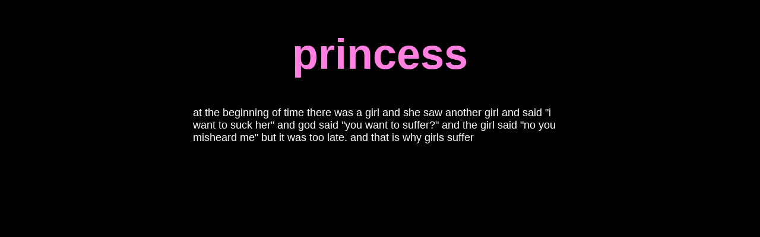

--- FILE ---
content_type: text/html
request_url: https://princess.computer/writing/the-beginning-of-time
body_size: 507
content:
<!DOCTYPE html>
<html>

  <head>
    <meta charset="utf-8">
    <meta name="description" content="princess">
    <link rel="stylesheet" href="/styles/style.css">
    <link rel="icon" type="image/png" href="/images/favicon.png">
    <title>princess</title>
  </head>
  
  <body>
    <h1><a href="/index.html" class="princess">princess</a></h1>
    
    <div id="container-left-125">
    
    <p>
      at the beginning of time there was a girl and she saw another girl and said "i want to suck her" and god said "you want to suffer?" and the girl said "no you misheard me" but it was too late. and that is why girls suffer
    </p>
      
    </div>

  </body>
  
</html>

--- FILE ---
content_type: text/css
request_url: https://princess.computer/styles/style.css
body_size: 595
content:
body {
  background-color: black;
  color: white;
  font-family: "Comic Sans MS", "Comic Sans", sans-serif;
  font-size: 18px;
  margin: 50px;
  padding-left: 150px;
  padding-right: 150px;
  text-align:center;
}

h1 {
  font-size: 72px; 
}

h2 {
  font-size: 24px; 
}

.home {
  font-size: 20px;
  word-spacing: 5px;
}

.about {
  font-size: 20px;
}

a:link {
  color: #ff80e0;
}
a:visited {
  color: #ff80e0;
}
a:hover {
  color: #ff80e0;
}
a:active {
  color: #ff80e0;
}

.princess {
  color: #ff80e0;
  text-decoration: none;
}
.pink {
  color: #ff80c0;
}
.red {
  color: #fc0000;
}
.orange {
  color: #fc8000;
}
.yellow {
  color: #ffff00;
}
.green {
  color: #00ff00;
}
.cyan {
  color: #00ffff;
}
.blue {
  color: #00bfff;
}
.indigo {
  color: #0000ff;
}
.magenta {
  color: #ff00ff;
}
.white {
  color: #ffffff;
}
.black {
  color: #000000;
}

#container-image {
  text-align: center;
  margin: 50px;
}
#container-center {
  text-align: center;
}
#container-left {
  text-align: left;
}
#container-left-125 {
  text-align: left;
  padding-left: 125px;
  padding-right: 125px 
}
#navigation {
  min-width: 0;
  width: 100vw;
  max-width: 1000px;
  margin: auto;
}
#navigation ul {
  display: flex;
  flex-wrap: wrap;
  justify-content: space-evenly;
  list-style: none;
}

.era {
  padding:0;
  margin:0;
  overflow-x: hidden;
}
.left {
  padding-right: 125px;
}

.right {
  padding-left: 125px;
}

.era0 {
    background: url("/eras/images/era0/scilla3.jpg");
    background-size: cover;
    background-position: center;
    background-attachment: fixed;
    background-repeat: no-repeat;
    padding:0;
    margin:0;
    overflow-x: hidden;
    color: white;
    text-shadow: 1px 1px #000000;
}
.era1 {
    background: url("/eras/images/era1/sunrise.jpg");
    background-size: cover;
    background-position: center;
    background-attachment: fixed;
    background-repeat: no-repeat;
    padding:0;
    margin:0;
    overflow-x: hidden;
    color: white;
    text-shadow: 1px 1px #000000;
}
.era2 {
    background: url("/eras/images/era2/void.jpg");
    background-size: cover;
    background-position: center;
    background-attachment: fixed;
    background-repeat: no-repeat;
    padding:0;
    margin:0;
    overflow-x: hidden;
    color: white;
    text-shadow: 1px 1px #000000;
}
.era3 {
    background: url("/eras/images/era3/fog.jpg");
    background-size: cover;
    background-position: center;
    background-attachment: fixed;
    background-repeat: no-repeat;
    padding:0;
    margin:0;
    overflow-x: hidden;
    color: white;
    text-shadow: 1px 1px #000000;
}
.era4 {
    background: url("/eras/images/era4/tower.jpg");
    background-size: cover;
    background-position: center;
    background-attachment: fixed;
    background-repeat: no-repeat;
    padding:0;
    margin:0;
    overflow-x: hidden;
    color: white;
    text-shadow: 1px 1px #000000;
}
.era5 {
    background: url("/eras/images/era5/clouds.jpg");
    background-size: cover;
    background-position: center;
    background-attachment: fixed;
    background-repeat: no-repeat;
    padding:0;
    margin:0;
    overflow-x: hidden;
    color: white;
    text-shadow: 1px 1px #000000;
}
.era6 {
    background: url("/eras/images/era6/stormy.jpg");
    background-size: cover;
    background-position: center;
    background-attachment: fixed;
    background-repeat: no-repeat;
    padding:0;
    margin:0;
    overflow-x: hidden;
    color: white;
    text-shadow: 1px 1px #000000;
}
.highlight-black{
  background-color:black;
  padding:0.1em 0.2em;
}